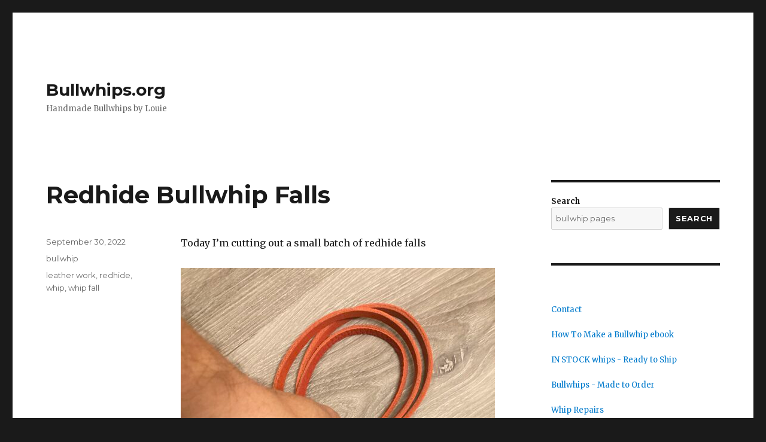

--- FILE ---
content_type: text/html; charset=UTF-8
request_url: http://bullwhips.org/
body_size: 14725
content:
<!DOCTYPE html>
<html lang="en" class="no-js">
<head>
	<meta charset="UTF-8">
	<meta name="viewport" content="width=device-width, initial-scale=1">
	<link rel="profile" href="https://gmpg.org/xfn/11">
		<script>(function(html){html.className = html.className.replace(/\bno-js\b/,'js')})(document.documentElement);</script>
<title>Bullwhips.org &#8211; Handmade Bullwhips by Louie</title>
<meta name='robots' content='max-image-preview:large' />
<link rel='dns-prefetch' href='//fonts.googleapis.com' />
<link href='https://fonts.gstatic.com' crossorigin rel='preconnect' />
<link rel="alternate" type="application/rss+xml" title="Bullwhips.org &raquo; Feed" href="https://bullwhips.org/feed/" />
<link rel="alternate" type="application/rss+xml" title="Bullwhips.org &raquo; Comments Feed" href="https://bullwhips.org/comments/feed/" />
<style id='wp-img-auto-sizes-contain-inline-css'>
img:is([sizes=auto i],[sizes^="auto," i]){contain-intrinsic-size:3000px 1500px}
/*# sourceURL=wp-img-auto-sizes-contain-inline-css */
</style>
<style id='wp-emoji-styles-inline-css'>

	img.wp-smiley, img.emoji {
		display: inline !important;
		border: none !important;
		box-shadow: none !important;
		height: 1em !important;
		width: 1em !important;
		margin: 0 0.07em !important;
		vertical-align: -0.1em !important;
		background: none !important;
		padding: 0 !important;
	}
/*# sourceURL=wp-emoji-styles-inline-css */
</style>
<style id='wp-block-library-inline-css'>
:root{--wp-block-synced-color:#7a00df;--wp-block-synced-color--rgb:122,0,223;--wp-bound-block-color:var(--wp-block-synced-color);--wp-editor-canvas-background:#ddd;--wp-admin-theme-color:#007cba;--wp-admin-theme-color--rgb:0,124,186;--wp-admin-theme-color-darker-10:#006ba1;--wp-admin-theme-color-darker-10--rgb:0,107,160.5;--wp-admin-theme-color-darker-20:#005a87;--wp-admin-theme-color-darker-20--rgb:0,90,135;--wp-admin-border-width-focus:2px}@media (min-resolution:192dpi){:root{--wp-admin-border-width-focus:1.5px}}.wp-element-button{cursor:pointer}:root .has-very-light-gray-background-color{background-color:#eee}:root .has-very-dark-gray-background-color{background-color:#313131}:root .has-very-light-gray-color{color:#eee}:root .has-very-dark-gray-color{color:#313131}:root .has-vivid-green-cyan-to-vivid-cyan-blue-gradient-background{background:linear-gradient(135deg,#00d084,#0693e3)}:root .has-purple-crush-gradient-background{background:linear-gradient(135deg,#34e2e4,#4721fb 50%,#ab1dfe)}:root .has-hazy-dawn-gradient-background{background:linear-gradient(135deg,#faaca8,#dad0ec)}:root .has-subdued-olive-gradient-background{background:linear-gradient(135deg,#fafae1,#67a671)}:root .has-atomic-cream-gradient-background{background:linear-gradient(135deg,#fdd79a,#004a59)}:root .has-nightshade-gradient-background{background:linear-gradient(135deg,#330968,#31cdcf)}:root .has-midnight-gradient-background{background:linear-gradient(135deg,#020381,#2874fc)}:root{--wp--preset--font-size--normal:16px;--wp--preset--font-size--huge:42px}.has-regular-font-size{font-size:1em}.has-larger-font-size{font-size:2.625em}.has-normal-font-size{font-size:var(--wp--preset--font-size--normal)}.has-huge-font-size{font-size:var(--wp--preset--font-size--huge)}.has-text-align-center{text-align:center}.has-text-align-left{text-align:left}.has-text-align-right{text-align:right}.has-fit-text{white-space:nowrap!important}#end-resizable-editor-section{display:none}.aligncenter{clear:both}.items-justified-left{justify-content:flex-start}.items-justified-center{justify-content:center}.items-justified-right{justify-content:flex-end}.items-justified-space-between{justify-content:space-between}.screen-reader-text{border:0;clip-path:inset(50%);height:1px;margin:-1px;overflow:hidden;padding:0;position:absolute;width:1px;word-wrap:normal!important}.screen-reader-text:focus{background-color:#ddd;clip-path:none;color:#444;display:block;font-size:1em;height:auto;left:5px;line-height:normal;padding:15px 23px 14px;text-decoration:none;top:5px;width:auto;z-index:100000}html :where(.has-border-color){border-style:solid}html :where([style*=border-top-color]){border-top-style:solid}html :where([style*=border-right-color]){border-right-style:solid}html :where([style*=border-bottom-color]){border-bottom-style:solid}html :where([style*=border-left-color]){border-left-style:solid}html :where([style*=border-width]){border-style:solid}html :where([style*=border-top-width]){border-top-style:solid}html :where([style*=border-right-width]){border-right-style:solid}html :where([style*=border-bottom-width]){border-bottom-style:solid}html :where([style*=border-left-width]){border-left-style:solid}html :where(img[class*=wp-image-]){height:auto;max-width:100%}:where(figure){margin:0 0 1em}html :where(.is-position-sticky){--wp-admin--admin-bar--position-offset:var(--wp-admin--admin-bar--height,0px)}@media screen and (max-width:600px){html :where(.is-position-sticky){--wp-admin--admin-bar--position-offset:0px}}

/*# sourceURL=wp-block-library-inline-css */
</style><style id='wp-block-image-inline-css'>
.wp-block-image>a,.wp-block-image>figure>a{display:inline-block}.wp-block-image img{box-sizing:border-box;height:auto;max-width:100%;vertical-align:bottom}@media not (prefers-reduced-motion){.wp-block-image img.hide{visibility:hidden}.wp-block-image img.show{animation:show-content-image .4s}}.wp-block-image[style*=border-radius] img,.wp-block-image[style*=border-radius]>a{border-radius:inherit}.wp-block-image.has-custom-border img{box-sizing:border-box}.wp-block-image.aligncenter{text-align:center}.wp-block-image.alignfull>a,.wp-block-image.alignwide>a{width:100%}.wp-block-image.alignfull img,.wp-block-image.alignwide img{height:auto;width:100%}.wp-block-image .aligncenter,.wp-block-image .alignleft,.wp-block-image .alignright,.wp-block-image.aligncenter,.wp-block-image.alignleft,.wp-block-image.alignright{display:table}.wp-block-image .aligncenter>figcaption,.wp-block-image .alignleft>figcaption,.wp-block-image .alignright>figcaption,.wp-block-image.aligncenter>figcaption,.wp-block-image.alignleft>figcaption,.wp-block-image.alignright>figcaption{caption-side:bottom;display:table-caption}.wp-block-image .alignleft{float:left;margin:.5em 1em .5em 0}.wp-block-image .alignright{float:right;margin:.5em 0 .5em 1em}.wp-block-image .aligncenter{margin-left:auto;margin-right:auto}.wp-block-image :where(figcaption){margin-bottom:1em;margin-top:.5em}.wp-block-image.is-style-circle-mask img{border-radius:9999px}@supports ((-webkit-mask-image:none) or (mask-image:none)) or (-webkit-mask-image:none){.wp-block-image.is-style-circle-mask img{border-radius:0;-webkit-mask-image:url('data:image/svg+xml;utf8,<svg viewBox="0 0 100 100" xmlns="http://www.w3.org/2000/svg"><circle cx="50" cy="50" r="50"/></svg>');mask-image:url('data:image/svg+xml;utf8,<svg viewBox="0 0 100 100" xmlns="http://www.w3.org/2000/svg"><circle cx="50" cy="50" r="50"/></svg>');mask-mode:alpha;-webkit-mask-position:center;mask-position:center;-webkit-mask-repeat:no-repeat;mask-repeat:no-repeat;-webkit-mask-size:contain;mask-size:contain}}:root :where(.wp-block-image.is-style-rounded img,.wp-block-image .is-style-rounded img){border-radius:9999px}.wp-block-image figure{margin:0}.wp-lightbox-container{display:flex;flex-direction:column;position:relative}.wp-lightbox-container img{cursor:zoom-in}.wp-lightbox-container img:hover+button{opacity:1}.wp-lightbox-container button{align-items:center;backdrop-filter:blur(16px) saturate(180%);background-color:#5a5a5a40;border:none;border-radius:4px;cursor:zoom-in;display:flex;height:20px;justify-content:center;opacity:0;padding:0;position:absolute;right:16px;text-align:center;top:16px;width:20px;z-index:100}@media not (prefers-reduced-motion){.wp-lightbox-container button{transition:opacity .2s ease}}.wp-lightbox-container button:focus-visible{outline:3px auto #5a5a5a40;outline:3px auto -webkit-focus-ring-color;outline-offset:3px}.wp-lightbox-container button:hover{cursor:pointer;opacity:1}.wp-lightbox-container button:focus{opacity:1}.wp-lightbox-container button:focus,.wp-lightbox-container button:hover,.wp-lightbox-container button:not(:hover):not(:active):not(.has-background){background-color:#5a5a5a40;border:none}.wp-lightbox-overlay{box-sizing:border-box;cursor:zoom-out;height:100vh;left:0;overflow:hidden;position:fixed;top:0;visibility:hidden;width:100%;z-index:100000}.wp-lightbox-overlay .close-button{align-items:center;cursor:pointer;display:flex;justify-content:center;min-height:40px;min-width:40px;padding:0;position:absolute;right:calc(env(safe-area-inset-right) + 16px);top:calc(env(safe-area-inset-top) + 16px);z-index:5000000}.wp-lightbox-overlay .close-button:focus,.wp-lightbox-overlay .close-button:hover,.wp-lightbox-overlay .close-button:not(:hover):not(:active):not(.has-background){background:none;border:none}.wp-lightbox-overlay .lightbox-image-container{height:var(--wp--lightbox-container-height);left:50%;overflow:hidden;position:absolute;top:50%;transform:translate(-50%,-50%);transform-origin:top left;width:var(--wp--lightbox-container-width);z-index:9999999999}.wp-lightbox-overlay .wp-block-image{align-items:center;box-sizing:border-box;display:flex;height:100%;justify-content:center;margin:0;position:relative;transform-origin:0 0;width:100%;z-index:3000000}.wp-lightbox-overlay .wp-block-image img{height:var(--wp--lightbox-image-height);min-height:var(--wp--lightbox-image-height);min-width:var(--wp--lightbox-image-width);width:var(--wp--lightbox-image-width)}.wp-lightbox-overlay .wp-block-image figcaption{display:none}.wp-lightbox-overlay button{background:none;border:none}.wp-lightbox-overlay .scrim{background-color:#fff;height:100%;opacity:.9;position:absolute;width:100%;z-index:2000000}.wp-lightbox-overlay.active{visibility:visible}@media not (prefers-reduced-motion){.wp-lightbox-overlay.active{animation:turn-on-visibility .25s both}.wp-lightbox-overlay.active img{animation:turn-on-visibility .35s both}.wp-lightbox-overlay.show-closing-animation:not(.active){animation:turn-off-visibility .35s both}.wp-lightbox-overlay.show-closing-animation:not(.active) img{animation:turn-off-visibility .25s both}.wp-lightbox-overlay.zoom.active{animation:none;opacity:1;visibility:visible}.wp-lightbox-overlay.zoom.active .lightbox-image-container{animation:lightbox-zoom-in .4s}.wp-lightbox-overlay.zoom.active .lightbox-image-container img{animation:none}.wp-lightbox-overlay.zoom.active .scrim{animation:turn-on-visibility .4s forwards}.wp-lightbox-overlay.zoom.show-closing-animation:not(.active){animation:none}.wp-lightbox-overlay.zoom.show-closing-animation:not(.active) .lightbox-image-container{animation:lightbox-zoom-out .4s}.wp-lightbox-overlay.zoom.show-closing-animation:not(.active) .lightbox-image-container img{animation:none}.wp-lightbox-overlay.zoom.show-closing-animation:not(.active) .scrim{animation:turn-off-visibility .4s forwards}}@keyframes show-content-image{0%{visibility:hidden}99%{visibility:hidden}to{visibility:visible}}@keyframes turn-on-visibility{0%{opacity:0}to{opacity:1}}@keyframes turn-off-visibility{0%{opacity:1;visibility:visible}99%{opacity:0;visibility:visible}to{opacity:0;visibility:hidden}}@keyframes lightbox-zoom-in{0%{transform:translate(calc((-100vw + var(--wp--lightbox-scrollbar-width))/2 + var(--wp--lightbox-initial-left-position)),calc(-50vh + var(--wp--lightbox-initial-top-position))) scale(var(--wp--lightbox-scale))}to{transform:translate(-50%,-50%) scale(1)}}@keyframes lightbox-zoom-out{0%{transform:translate(-50%,-50%) scale(1);visibility:visible}99%{visibility:visible}to{transform:translate(calc((-100vw + var(--wp--lightbox-scrollbar-width))/2 + var(--wp--lightbox-initial-left-position)),calc(-50vh + var(--wp--lightbox-initial-top-position))) scale(var(--wp--lightbox-scale));visibility:hidden}}
/*# sourceURL=http://bullwhips.org/wp-includes/blocks/image/style.min.css */
</style>
<style id='wp-block-image-theme-inline-css'>
:root :where(.wp-block-image figcaption){color:#555;font-size:13px;text-align:center}.is-dark-theme :root :where(.wp-block-image figcaption){color:#ffffffa6}.wp-block-image{margin:0 0 1em}
/*# sourceURL=http://bullwhips.org/wp-includes/blocks/image/theme.min.css */
</style>
<style id='wp-block-search-inline-css'>
.wp-block-search__button{margin-left:10px;word-break:normal}.wp-block-search__button.has-icon{line-height:0}.wp-block-search__button svg{height:1.25em;min-height:24px;min-width:24px;width:1.25em;fill:currentColor;vertical-align:text-bottom}:where(.wp-block-search__button){border:1px solid #ccc;padding:6px 10px}.wp-block-search__inside-wrapper{display:flex;flex:auto;flex-wrap:nowrap;max-width:100%}.wp-block-search__label{width:100%}.wp-block-search.wp-block-search__button-only .wp-block-search__button{box-sizing:border-box;display:flex;flex-shrink:0;justify-content:center;margin-left:0;max-width:100%}.wp-block-search.wp-block-search__button-only .wp-block-search__inside-wrapper{min-width:0!important;transition-property:width}.wp-block-search.wp-block-search__button-only .wp-block-search__input{flex-basis:100%;transition-duration:.3s}.wp-block-search.wp-block-search__button-only.wp-block-search__searchfield-hidden,.wp-block-search.wp-block-search__button-only.wp-block-search__searchfield-hidden .wp-block-search__inside-wrapper{overflow:hidden}.wp-block-search.wp-block-search__button-only.wp-block-search__searchfield-hidden .wp-block-search__input{border-left-width:0!important;border-right-width:0!important;flex-basis:0;flex-grow:0;margin:0;min-width:0!important;padding-left:0!important;padding-right:0!important;width:0!important}:where(.wp-block-search__input){appearance:none;border:1px solid #949494;flex-grow:1;font-family:inherit;font-size:inherit;font-style:inherit;font-weight:inherit;letter-spacing:inherit;line-height:inherit;margin-left:0;margin-right:0;min-width:3rem;padding:8px;text-decoration:unset!important;text-transform:inherit}:where(.wp-block-search__button-inside .wp-block-search__inside-wrapper){background-color:#fff;border:1px solid #949494;box-sizing:border-box;padding:4px}:where(.wp-block-search__button-inside .wp-block-search__inside-wrapper) .wp-block-search__input{border:none;border-radius:0;padding:0 4px}:where(.wp-block-search__button-inside .wp-block-search__inside-wrapper) .wp-block-search__input:focus{outline:none}:where(.wp-block-search__button-inside .wp-block-search__inside-wrapper) :where(.wp-block-search__button){padding:4px 8px}.wp-block-search.aligncenter .wp-block-search__inside-wrapper{margin:auto}.wp-block[data-align=right] .wp-block-search.wp-block-search__button-only .wp-block-search__inside-wrapper{float:right}
/*# sourceURL=http://bullwhips.org/wp-includes/blocks/search/style.min.css */
</style>
<style id='wp-block-search-theme-inline-css'>
.wp-block-search .wp-block-search__label{font-weight:700}.wp-block-search__button{border:1px solid #ccc;padding:.375em .625em}
/*# sourceURL=http://bullwhips.org/wp-includes/blocks/search/theme.min.css */
</style>
<style id='wp-block-group-inline-css'>
.wp-block-group{box-sizing:border-box}:where(.wp-block-group.wp-block-group-is-layout-constrained){position:relative}
/*# sourceURL=http://bullwhips.org/wp-includes/blocks/group/style.min.css */
</style>
<style id='wp-block-group-theme-inline-css'>
:where(.wp-block-group.has-background){padding:1.25em 2.375em}
/*# sourceURL=http://bullwhips.org/wp-includes/blocks/group/theme.min.css */
</style>
<style id='wp-block-paragraph-inline-css'>
.is-small-text{font-size:.875em}.is-regular-text{font-size:1em}.is-large-text{font-size:2.25em}.is-larger-text{font-size:3em}.has-drop-cap:not(:focus):first-letter{float:left;font-size:8.4em;font-style:normal;font-weight:100;line-height:.68;margin:.05em .1em 0 0;text-transform:uppercase}body.rtl .has-drop-cap:not(:focus):first-letter{float:none;margin-left:.1em}p.has-drop-cap.has-background{overflow:hidden}:root :where(p.has-background){padding:1.25em 2.375em}:where(p.has-text-color:not(.has-link-color)) a{color:inherit}p.has-text-align-left[style*="writing-mode:vertical-lr"],p.has-text-align-right[style*="writing-mode:vertical-rl"]{rotate:180deg}
/*# sourceURL=http://bullwhips.org/wp-includes/blocks/paragraph/style.min.css */
</style>
<style id='global-styles-inline-css'>
:root{--wp--preset--aspect-ratio--square: 1;--wp--preset--aspect-ratio--4-3: 4/3;--wp--preset--aspect-ratio--3-4: 3/4;--wp--preset--aspect-ratio--3-2: 3/2;--wp--preset--aspect-ratio--2-3: 2/3;--wp--preset--aspect-ratio--16-9: 16/9;--wp--preset--aspect-ratio--9-16: 9/16;--wp--preset--color--black: #000000;--wp--preset--color--cyan-bluish-gray: #abb8c3;--wp--preset--color--white: #fff;--wp--preset--color--pale-pink: #f78da7;--wp--preset--color--vivid-red: #cf2e2e;--wp--preset--color--luminous-vivid-orange: #ff6900;--wp--preset--color--luminous-vivid-amber: #fcb900;--wp--preset--color--light-green-cyan: #7bdcb5;--wp--preset--color--vivid-green-cyan: #00d084;--wp--preset--color--pale-cyan-blue: #8ed1fc;--wp--preset--color--vivid-cyan-blue: #0693e3;--wp--preset--color--vivid-purple: #9b51e0;--wp--preset--color--dark-gray: #1a1a1a;--wp--preset--color--medium-gray: #686868;--wp--preset--color--light-gray: #e5e5e5;--wp--preset--color--blue-gray: #4d545c;--wp--preset--color--bright-blue: #007acc;--wp--preset--color--light-blue: #9adffd;--wp--preset--color--dark-brown: #402b30;--wp--preset--color--medium-brown: #774e24;--wp--preset--color--dark-red: #640c1f;--wp--preset--color--bright-red: #ff675f;--wp--preset--color--yellow: #ffef8e;--wp--preset--gradient--vivid-cyan-blue-to-vivid-purple: linear-gradient(135deg,rgb(6,147,227) 0%,rgb(155,81,224) 100%);--wp--preset--gradient--light-green-cyan-to-vivid-green-cyan: linear-gradient(135deg,rgb(122,220,180) 0%,rgb(0,208,130) 100%);--wp--preset--gradient--luminous-vivid-amber-to-luminous-vivid-orange: linear-gradient(135deg,rgb(252,185,0) 0%,rgb(255,105,0) 100%);--wp--preset--gradient--luminous-vivid-orange-to-vivid-red: linear-gradient(135deg,rgb(255,105,0) 0%,rgb(207,46,46) 100%);--wp--preset--gradient--very-light-gray-to-cyan-bluish-gray: linear-gradient(135deg,rgb(238,238,238) 0%,rgb(169,184,195) 100%);--wp--preset--gradient--cool-to-warm-spectrum: linear-gradient(135deg,rgb(74,234,220) 0%,rgb(151,120,209) 20%,rgb(207,42,186) 40%,rgb(238,44,130) 60%,rgb(251,105,98) 80%,rgb(254,248,76) 100%);--wp--preset--gradient--blush-light-purple: linear-gradient(135deg,rgb(255,206,236) 0%,rgb(152,150,240) 100%);--wp--preset--gradient--blush-bordeaux: linear-gradient(135deg,rgb(254,205,165) 0%,rgb(254,45,45) 50%,rgb(107,0,62) 100%);--wp--preset--gradient--luminous-dusk: linear-gradient(135deg,rgb(255,203,112) 0%,rgb(199,81,192) 50%,rgb(65,88,208) 100%);--wp--preset--gradient--pale-ocean: linear-gradient(135deg,rgb(255,245,203) 0%,rgb(182,227,212) 50%,rgb(51,167,181) 100%);--wp--preset--gradient--electric-grass: linear-gradient(135deg,rgb(202,248,128) 0%,rgb(113,206,126) 100%);--wp--preset--gradient--midnight: linear-gradient(135deg,rgb(2,3,129) 0%,rgb(40,116,252) 100%);--wp--preset--font-size--small: 13px;--wp--preset--font-size--medium: 20px;--wp--preset--font-size--large: 36px;--wp--preset--font-size--x-large: 42px;--wp--preset--spacing--20: 0.44rem;--wp--preset--spacing--30: 0.67rem;--wp--preset--spacing--40: 1rem;--wp--preset--spacing--50: 1.5rem;--wp--preset--spacing--60: 2.25rem;--wp--preset--spacing--70: 3.38rem;--wp--preset--spacing--80: 5.06rem;--wp--preset--shadow--natural: 6px 6px 9px rgba(0, 0, 0, 0.2);--wp--preset--shadow--deep: 12px 12px 50px rgba(0, 0, 0, 0.4);--wp--preset--shadow--sharp: 6px 6px 0px rgba(0, 0, 0, 0.2);--wp--preset--shadow--outlined: 6px 6px 0px -3px rgb(255, 255, 255), 6px 6px rgb(0, 0, 0);--wp--preset--shadow--crisp: 6px 6px 0px rgb(0, 0, 0);}:where(.is-layout-flex){gap: 0.5em;}:where(.is-layout-grid){gap: 0.5em;}body .is-layout-flex{display: flex;}.is-layout-flex{flex-wrap: wrap;align-items: center;}.is-layout-flex > :is(*, div){margin: 0;}body .is-layout-grid{display: grid;}.is-layout-grid > :is(*, div){margin: 0;}:where(.wp-block-columns.is-layout-flex){gap: 2em;}:where(.wp-block-columns.is-layout-grid){gap: 2em;}:where(.wp-block-post-template.is-layout-flex){gap: 1.25em;}:where(.wp-block-post-template.is-layout-grid){gap: 1.25em;}.has-black-color{color: var(--wp--preset--color--black) !important;}.has-cyan-bluish-gray-color{color: var(--wp--preset--color--cyan-bluish-gray) !important;}.has-white-color{color: var(--wp--preset--color--white) !important;}.has-pale-pink-color{color: var(--wp--preset--color--pale-pink) !important;}.has-vivid-red-color{color: var(--wp--preset--color--vivid-red) !important;}.has-luminous-vivid-orange-color{color: var(--wp--preset--color--luminous-vivid-orange) !important;}.has-luminous-vivid-amber-color{color: var(--wp--preset--color--luminous-vivid-amber) !important;}.has-light-green-cyan-color{color: var(--wp--preset--color--light-green-cyan) !important;}.has-vivid-green-cyan-color{color: var(--wp--preset--color--vivid-green-cyan) !important;}.has-pale-cyan-blue-color{color: var(--wp--preset--color--pale-cyan-blue) !important;}.has-vivid-cyan-blue-color{color: var(--wp--preset--color--vivid-cyan-blue) !important;}.has-vivid-purple-color{color: var(--wp--preset--color--vivid-purple) !important;}.has-black-background-color{background-color: var(--wp--preset--color--black) !important;}.has-cyan-bluish-gray-background-color{background-color: var(--wp--preset--color--cyan-bluish-gray) !important;}.has-white-background-color{background-color: var(--wp--preset--color--white) !important;}.has-pale-pink-background-color{background-color: var(--wp--preset--color--pale-pink) !important;}.has-vivid-red-background-color{background-color: var(--wp--preset--color--vivid-red) !important;}.has-luminous-vivid-orange-background-color{background-color: var(--wp--preset--color--luminous-vivid-orange) !important;}.has-luminous-vivid-amber-background-color{background-color: var(--wp--preset--color--luminous-vivid-amber) !important;}.has-light-green-cyan-background-color{background-color: var(--wp--preset--color--light-green-cyan) !important;}.has-vivid-green-cyan-background-color{background-color: var(--wp--preset--color--vivid-green-cyan) !important;}.has-pale-cyan-blue-background-color{background-color: var(--wp--preset--color--pale-cyan-blue) !important;}.has-vivid-cyan-blue-background-color{background-color: var(--wp--preset--color--vivid-cyan-blue) !important;}.has-vivid-purple-background-color{background-color: var(--wp--preset--color--vivid-purple) !important;}.has-black-border-color{border-color: var(--wp--preset--color--black) !important;}.has-cyan-bluish-gray-border-color{border-color: var(--wp--preset--color--cyan-bluish-gray) !important;}.has-white-border-color{border-color: var(--wp--preset--color--white) !important;}.has-pale-pink-border-color{border-color: var(--wp--preset--color--pale-pink) !important;}.has-vivid-red-border-color{border-color: var(--wp--preset--color--vivid-red) !important;}.has-luminous-vivid-orange-border-color{border-color: var(--wp--preset--color--luminous-vivid-orange) !important;}.has-luminous-vivid-amber-border-color{border-color: var(--wp--preset--color--luminous-vivid-amber) !important;}.has-light-green-cyan-border-color{border-color: var(--wp--preset--color--light-green-cyan) !important;}.has-vivid-green-cyan-border-color{border-color: var(--wp--preset--color--vivid-green-cyan) !important;}.has-pale-cyan-blue-border-color{border-color: var(--wp--preset--color--pale-cyan-blue) !important;}.has-vivid-cyan-blue-border-color{border-color: var(--wp--preset--color--vivid-cyan-blue) !important;}.has-vivid-purple-border-color{border-color: var(--wp--preset--color--vivid-purple) !important;}.has-vivid-cyan-blue-to-vivid-purple-gradient-background{background: var(--wp--preset--gradient--vivid-cyan-blue-to-vivid-purple) !important;}.has-light-green-cyan-to-vivid-green-cyan-gradient-background{background: var(--wp--preset--gradient--light-green-cyan-to-vivid-green-cyan) !important;}.has-luminous-vivid-amber-to-luminous-vivid-orange-gradient-background{background: var(--wp--preset--gradient--luminous-vivid-amber-to-luminous-vivid-orange) !important;}.has-luminous-vivid-orange-to-vivid-red-gradient-background{background: var(--wp--preset--gradient--luminous-vivid-orange-to-vivid-red) !important;}.has-very-light-gray-to-cyan-bluish-gray-gradient-background{background: var(--wp--preset--gradient--very-light-gray-to-cyan-bluish-gray) !important;}.has-cool-to-warm-spectrum-gradient-background{background: var(--wp--preset--gradient--cool-to-warm-spectrum) !important;}.has-blush-light-purple-gradient-background{background: var(--wp--preset--gradient--blush-light-purple) !important;}.has-blush-bordeaux-gradient-background{background: var(--wp--preset--gradient--blush-bordeaux) !important;}.has-luminous-dusk-gradient-background{background: var(--wp--preset--gradient--luminous-dusk) !important;}.has-pale-ocean-gradient-background{background: var(--wp--preset--gradient--pale-ocean) !important;}.has-electric-grass-gradient-background{background: var(--wp--preset--gradient--electric-grass) !important;}.has-midnight-gradient-background{background: var(--wp--preset--gradient--midnight) !important;}.has-small-font-size{font-size: var(--wp--preset--font-size--small) !important;}.has-medium-font-size{font-size: var(--wp--preset--font-size--medium) !important;}.has-large-font-size{font-size: var(--wp--preset--font-size--large) !important;}.has-x-large-font-size{font-size: var(--wp--preset--font-size--x-large) !important;}
/*# sourceURL=global-styles-inline-css */
</style>

<style id='classic-theme-styles-inline-css'>
/*! This file is auto-generated */
.wp-block-button__link{color:#fff;background-color:#32373c;border-radius:9999px;box-shadow:none;text-decoration:none;padding:calc(.667em + 2px) calc(1.333em + 2px);font-size:1.125em}.wp-block-file__button{background:#32373c;color:#fff;text-decoration:none}
/*# sourceURL=/wp-includes/css/classic-themes.min.css */
</style>
<link rel='stylesheet' id='contact-form-7-css' href='http://bullwhips.org/wp-content/plugins/contact-form-7/includes/css/styles.css?ver=5.6.3' media='all' />
<link rel='stylesheet' id='wspsc-style-css' href='http://bullwhips.org/wp-content/plugins/wordpress-simple-paypal-shopping-cart/wp_shopping_cart_style.css?ver=4.5.9' media='all' />
<link rel='stylesheet' id='twentysixteen-fonts-css' href='https://fonts.googleapis.com/css?family=Merriweather%3A400%2C700%2C900%2C400italic%2C700italic%2C900italic%7CMontserrat%3A400%2C700%7CInconsolata%3A400&#038;subset=latin%2Clatin-ext&#038;display=fallback' media='all' />
<link rel='stylesheet' id='genericons-css' href='http://bullwhips.org/wp-content/themes/twentysixteen/genericons/genericons.css?ver=20201208' media='all' />
<link rel='stylesheet' id='twentysixteen-style-css' href='http://bullwhips.org/wp-content/themes/twentysixteen/style.css?ver=20201208' media='all' />
<link rel='stylesheet' id='twentysixteen-block-style-css' href='http://bullwhips.org/wp-content/themes/twentysixteen/css/blocks.css?ver=20220524' media='all' />
<script src="http://bullwhips.org/wp-includes/js/jquery/jquery.min.js?ver=3.7.1" id="jquery-core-js"></script>
<script src="http://bullwhips.org/wp-includes/js/jquery/jquery-migrate.min.js?ver=3.4.1" id="jquery-migrate-js"></script>
<link rel="https://api.w.org/" href="https://bullwhips.org/wp-json/" /><link rel="EditURI" type="application/rsd+xml" title="RSD" href="https://bullwhips.org/xmlrpc.php?rsd" />
<meta name="generator" content="WordPress 6.9" />

<!-- WP Simple Shopping Cart plugin v4.5.9 - https://www.tipsandtricks-hq.com/wordpress-simple-paypal-shopping-cart-plugin-768/ -->

	<script type="text/javascript">
	<!--
	//
	function ReadForm (obj1, tst)
	{
	    // Read the user form
	    var i,j,pos;
	    val_total="";val_combo="";

	    for (i=0; i<obj1.length; i++)
	    {
	        // run entire form
	        obj = obj1.elements[i];           // a form element

	        if (obj.type == "select-one")
	        {   // just selects
	            if (obj.name == "quantity" ||
	                obj.name == "amount") continue;
		        pos = obj.selectedIndex;        // which option selected
		        val = obj.options[pos].value;   // selected value
		        val_combo = val_combo + " (" + val + ")";
	        }
	    }
		// Now summarize everything we have processed above
		val_total = obj1.product_tmp.value + val_combo;
		obj1.wspsc_product.value = val_total;
	}
	//-->
	</script></head>

<body class="home blog wp-embed-responsive wp-theme-twentysixteen hfeed">
<div id="page" class="site">
	<div class="site-inner">
		<a class="skip-link screen-reader-text" href="#content">Skip to content</a>

		<header id="masthead" class="site-header">
			<div class="site-header-main">
				<div class="site-branding">
					
											<h1 class="site-title"><a href="https://bullwhips.org/" rel="home">Bullwhips.org</a></h1>
											<p class="site-description">Handmade Bullwhips by Louie</p>
									</div><!-- .site-branding -->

							</div><!-- .site-header-main -->

					</header><!-- .site-header -->

		<div id="content" class="site-content">

	<div id="primary" class="content-area">
		<main id="main" class="site-main">

		
			
			
<article id="post-331" class="post-331 post type-post status-publish format-standard hentry category-bullwhip tag-leather-work tag-redhide tag-whip tag-whip-fall">
	<header class="entry-header">
		
		<h2 class="entry-title"><a href="https://bullwhips.org/redhide-bullwhip-falls/" rel="bookmark">Redhide Bullwhip Falls</a></h2>	</header><!-- .entry-header -->

	
	
	<div class="entry-content">
		
<p>Today I&#8217;m cutting out a small batch of redhide falls</p>



<figure class="wp-block-image size-large"><img fetchpriority="high" decoding="async" width="525" height="700" src="https://bullwhips.org/wp-content/uploads/2022/09/2022-09-30-13.06.35-525x700.jpg" alt="redhide bullwhip fall" class="wp-image-332" srcset="https://bullwhips.org/wp-content/uploads/2022/09/2022-09-30-13.06.35-525x700.jpg 525w, https://bullwhips.org/wp-content/uploads/2022/09/2022-09-30-13.06.35-225x300.jpg 225w, https://bullwhips.org/wp-content/uploads/2022/09/2022-09-30-13.06.35-768x1024.jpg 768w, https://bullwhips.org/wp-content/uploads/2022/09/2022-09-30-13.06.35-1152x1536.jpg 1152w, https://bullwhips.org/wp-content/uploads/2022/09/2022-09-30-13.06.35-1536x2048.jpg 1536w, https://bullwhips.org/wp-content/uploads/2022/09/2022-09-30-13.06.35-1200x1600.jpg 1200w, https://bullwhips.org/wp-content/uploads/2022/09/2022-09-30-13.06.35-scaled.jpg 1920w" sizes="(max-width: 525px) 85vw, 525px" /><figcaption> work</figcaption></figure>



<p>Whenever I cut out falls, I do more than one as doing multiple isn&#8217;t much more work.  I cut them out, but leave them attached at the narrow end.  I first hang them by the narrow end and pare the top left and bottom right corners.  Then I cut the end off so they are all separate and hang them from the wide end. I then pare the top left and bottom right corners, to &#8220;knock off&#8221; all the corners.  <br><br>I came up with this technique for another whip maker whose paring abilities to do the top right and bottom left weren&#8217;t as good at their top left and bottom right skills.  While I can do it both ways, I still pare mine this way. </p>



<p>-Louie</p>
	</div><!-- .entry-content -->

	<footer class="entry-footer">
		<span class="byline"><span class="author vcard"><img alt='' src='https://secure.gravatar.com/avatar/f3440dbbdb5aba4b4273578e0b7a1c0e753abaac241a91c6e116bf9c7b882f64?s=49&#038;d=mm&#038;r=g' srcset='https://secure.gravatar.com/avatar/f3440dbbdb5aba4b4273578e0b7a1c0e753abaac241a91c6e116bf9c7b882f64?s=98&#038;d=mm&#038;r=g 2x' class='avatar avatar-49 photo' height='49' width='49' decoding='async'/><span class="screen-reader-text">Author </span> <a class="url fn n" href="https://bullwhips.org/author/louie/">Louie</a></span></span><span class="posted-on"><span class="screen-reader-text">Posted on </span><a href="https://bullwhips.org/redhide-bullwhip-falls/" rel="bookmark"><time class="entry-date published updated" datetime="2022-09-30T13:42:42-07:00">September 30, 2022</time></a></span><span class="cat-links"><span class="screen-reader-text">Categories </span><a href="https://bullwhips.org/category/bullwhip/" rel="category tag">bullwhip</a></span><span class="tags-links"><span class="screen-reader-text">Tags </span><a href="https://bullwhips.org/tag/leather-work/" rel="tag">leather work</a>, <a href="https://bullwhips.org/tag/redhide/" rel="tag">redhide</a>, <a href="https://bullwhips.org/tag/whip/" rel="tag">whip</a>, <a href="https://bullwhips.org/tag/whip-fall/" rel="tag">whip fall</a></span>			</footer><!-- .entry-footer -->
</article><!-- #post-331 -->

<article id="post-313" class="post-313 post type-post status-publish format-standard hentry category-whip-making tag-bullwhip tag-david-morgan tag-drum-stuffed tag-kangaroo tag-leather-work tag-veg-tanned">
	<header class="entry-header">
		
		<h2 class="entry-title"><a href="https://bullwhips.org/82-dm-kangaroo-skin/" rel="bookmark">82 dm Kangaroo Skin!</a></h2>	</header><!-- .entry-header -->

	
	
	<div class="entry-content">
		
<p>I&#8217;m trying to use up some natural tan and whiskey colored kangaroo centers that I have.   I&#8217;m going to make some two tone whips using the centers as the second color.  I drove up to <a href="http://www.davidmorgan.com">David Morgan</a> and picked up a black kangaroo skin for the base color for these whips.  </p>



<figure class="wp-block-image size-large"><img decoding="async" width="700" height="525" src="https://bullwhips.org/wp-content/uploads/2022/09/2022-09-14-15.18.34-700x525.jpg" alt="veg tanned, drum stuffed kangaroo" class="wp-image-314" srcset="https://bullwhips.org/wp-content/uploads/2022/09/2022-09-14-15.18.34-700x525.jpg 700w, https://bullwhips.org/wp-content/uploads/2022/09/2022-09-14-15.18.34-300x225.jpg 300w, https://bullwhips.org/wp-content/uploads/2022/09/2022-09-14-15.18.34-768x576.jpg 768w, https://bullwhips.org/wp-content/uploads/2022/09/2022-09-14-15.18.34-1536x1152.jpg 1536w, https://bullwhips.org/wp-content/uploads/2022/09/2022-09-14-15.18.34-2048x1536.jpg 2048w, https://bullwhips.org/wp-content/uploads/2022/09/2022-09-14-15.18.34-1200x900.jpg 1200w" sizes="(max-width: 709px) 85vw, (max-width: 909px) 67vw, (max-width: 984px) 61vw, (max-width: 1362px) 45vw, 600px" /></figure>



<p>I&#8217;m not sure what kinds of whips I&#8217;ll make, but with this veg tanned, drum stuffed skin at 82 decimeters, I have options as to what I can make!<br>-Louie</p>
	</div><!-- .entry-content -->

	<footer class="entry-footer">
		<span class="byline"><span class="author vcard"><img alt='' src='https://secure.gravatar.com/avatar/f3440dbbdb5aba4b4273578e0b7a1c0e753abaac241a91c6e116bf9c7b882f64?s=49&#038;d=mm&#038;r=g' srcset='https://secure.gravatar.com/avatar/f3440dbbdb5aba4b4273578e0b7a1c0e753abaac241a91c6e116bf9c7b882f64?s=98&#038;d=mm&#038;r=g 2x' class='avatar avatar-49 photo' height='49' width='49' loading='lazy' decoding='async'/><span class="screen-reader-text">Author </span> <a class="url fn n" href="https://bullwhips.org/author/louie/">Louie</a></span></span><span class="posted-on"><span class="screen-reader-text">Posted on </span><a href="https://bullwhips.org/82-dm-kangaroo-skin/" rel="bookmark"><time class="entry-date published updated" datetime="2022-09-20T08:52:14-07:00">September 20, 2022</time></a></span><span class="cat-links"><span class="screen-reader-text">Categories </span><a href="https://bullwhips.org/category/whip-making/" rel="category tag">whip making</a></span><span class="tags-links"><span class="screen-reader-text">Tags </span><a href="https://bullwhips.org/tag/bullwhip/" rel="tag">bullwhip</a>, <a href="https://bullwhips.org/tag/david-morgan/" rel="tag">david morgan</a>, <a href="https://bullwhips.org/tag/drum-stuffed/" rel="tag">drum stuffed</a>, <a href="https://bullwhips.org/tag/kangaroo/" rel="tag">kangaroo</a>, <a href="https://bullwhips.org/tag/leather-work/" rel="tag">leather work</a>, <a href="https://bullwhips.org/tag/veg-tanned/" rel="tag">veg tanned</a></span>			</footer><!-- .entry-footer -->
</article><!-- #post-313 -->

<article id="post-305" class="post-305 post type-post status-publish format-standard hentry category-bullwhip category-single-tail-whip category-whip-making tag-kangaroo tag-leather-work tag-plaiting tag-signal-whip tag-single-tail-whip tag-whip">
	<header class="entry-header">
		
		<h2 class="entry-title"><a href="https://bullwhips.org/signal-whip/" rel="bookmark">Signal Whip</a></h2>	</header><!-- .entry-header -->

	
	
	<div class="entry-content">
		
<p>I&#8217;m working on a 12 plait three tone signal whip!</p>



<figure class="wp-block-image size-large"><img loading="lazy" decoding="async" width="700" height="525" src="https://bullwhips.org/wp-content/uploads/2022/09/2022-09-11-10.20.28-700x525.jpg" alt="single tail signal whip" class="wp-image-306" srcset="https://bullwhips.org/wp-content/uploads/2022/09/2022-09-11-10.20.28-700x525.jpg 700w, https://bullwhips.org/wp-content/uploads/2022/09/2022-09-11-10.20.28-300x225.jpg 300w, https://bullwhips.org/wp-content/uploads/2022/09/2022-09-11-10.20.28-768x576.jpg 768w, https://bullwhips.org/wp-content/uploads/2022/09/2022-09-11-10.20.28-1536x1152.jpg 1536w, https://bullwhips.org/wp-content/uploads/2022/09/2022-09-11-10.20.28-2048x1536.jpg 2048w, https://bullwhips.org/wp-content/uploads/2022/09/2022-09-11-10.20.28-1200x900.jpg 1200w" sizes="auto, (max-width: 709px) 85vw, (max-width: 909px) 67vw, (max-width: 984px) 61vw, (max-width: 1362px) 45vw, 600px" /></figure>



<p>This single tail whip has a removable/replaceable cracker</p>



<figure class="wp-block-image size-large"><img loading="lazy" decoding="async" width="700" height="525" src="https://bullwhips.org/wp-content/uploads/2022/09/2022-09-11-10.20.37-700x525.jpg" alt="single tail signal whip" class="wp-image-307" srcset="https://bullwhips.org/wp-content/uploads/2022/09/2022-09-11-10.20.37-700x525.jpg 700w, https://bullwhips.org/wp-content/uploads/2022/09/2022-09-11-10.20.37-300x225.jpg 300w, https://bullwhips.org/wp-content/uploads/2022/09/2022-09-11-10.20.37-768x576.jpg 768w, https://bullwhips.org/wp-content/uploads/2022/09/2022-09-11-10.20.37-1536x1152.jpg 1536w, https://bullwhips.org/wp-content/uploads/2022/09/2022-09-11-10.20.37-2048x1536.jpg 2048w, https://bullwhips.org/wp-content/uploads/2022/09/2022-09-11-10.20.37-1200x900.jpg 1200w" sizes="auto, (max-width: 709px) 85vw, (max-width: 909px) 67vw, (max-width: 984px) 61vw, (max-width: 1362px) 45vw, 600px" /></figure>



<p>The end of the whip h as a 4 plait point that&#8217;s back braided on itself to form a loop for the cracker.  You could also put in a slapper to make it like a quirt. </p>



<p>All that&#8217;s left is to put the knot on the handle. </p>



<p>-Louie</p>
	</div><!-- .entry-content -->

	<footer class="entry-footer">
		<span class="byline"><span class="author vcard"><img alt='' src='https://secure.gravatar.com/avatar/f3440dbbdb5aba4b4273578e0b7a1c0e753abaac241a91c6e116bf9c7b882f64?s=49&#038;d=mm&#038;r=g' srcset='https://secure.gravatar.com/avatar/f3440dbbdb5aba4b4273578e0b7a1c0e753abaac241a91c6e116bf9c7b882f64?s=98&#038;d=mm&#038;r=g 2x' class='avatar avatar-49 photo' height='49' width='49' loading='lazy' decoding='async'/><span class="screen-reader-text">Author </span> <a class="url fn n" href="https://bullwhips.org/author/louie/">Louie</a></span></span><span class="posted-on"><span class="screen-reader-text">Posted on </span><a href="https://bullwhips.org/signal-whip/" rel="bookmark"><time class="entry-date published updated" datetime="2022-09-14T16:12:34-07:00">September 14, 2022</time></a></span><span class="cat-links"><span class="screen-reader-text">Categories </span><a href="https://bullwhips.org/category/bullwhip/" rel="category tag">bullwhip</a>, <a href="https://bullwhips.org/category/single-tail-whip/" rel="category tag">single tail whip</a>, <a href="https://bullwhips.org/category/whip-making/" rel="category tag">whip making</a></span><span class="tags-links"><span class="screen-reader-text">Tags </span><a href="https://bullwhips.org/tag/kangaroo/" rel="tag">kangaroo</a>, <a href="https://bullwhips.org/tag/leather-work/" rel="tag">leather work</a>, <a href="https://bullwhips.org/tag/plaiting/" rel="tag">plaiting</a>, <a href="https://bullwhips.org/tag/signal-whip/" rel="tag">signal whip</a>, <a href="https://bullwhips.org/tag/single-tail-whip/" rel="tag">single tail whip</a>, <a href="https://bullwhips.org/tag/whip/" rel="tag">whip</a></span>			</footer><!-- .entry-footer -->
</article><!-- #post-305 -->

<article id="post-292" class="post-292 post type-post status-publish format-standard hentry category-bullwhip category-whip-making tag-8-foot-whip tag-8-plait-whip tag-bullwhip tag-kangaroo tag-plaiting tag-redhide-fall tag-whip">
	<header class="entry-header">
		
		<h2 class="entry-title"><a href="https://bullwhips.org/8-foot-8-plait-bullwhip-finished/" rel="bookmark">8 Foot 8 Plait Bullwhip &#8211; Finished</a></h2>	</header><!-- .entry-header -->

	
	
	<div class="entry-content">
		
<p>Here&#8217;s the completed 8 foot, 8 plait bullwhip!</p>



<figure class="wp-block-image size-large"><img loading="lazy" decoding="async" width="525" height="700" src="https://bullwhips.org/wp-content/uploads/2022/09/2022-09-09-14.40.09-525x700.jpg" alt="8 foot bullwhip" class="wp-image-293" srcset="https://bullwhips.org/wp-content/uploads/2022/09/2022-09-09-14.40.09-525x700.jpg 525w, https://bullwhips.org/wp-content/uploads/2022/09/2022-09-09-14.40.09-225x300.jpg 225w, https://bullwhips.org/wp-content/uploads/2022/09/2022-09-09-14.40.09-768x1024.jpg 768w, https://bullwhips.org/wp-content/uploads/2022/09/2022-09-09-14.40.09-1152x1536.jpg 1152w, https://bullwhips.org/wp-content/uploads/2022/09/2022-09-09-14.40.09-1536x2048.jpg 1536w, https://bullwhips.org/wp-content/uploads/2022/09/2022-09-09-14.40.09-1200x1600.jpg 1200w, https://bullwhips.org/wp-content/uploads/2022/09/2022-09-09-14.40.09-scaled.jpg 1920w" sizes="auto, (max-width: 525px) 85vw, 525px" /></figure>



<p>This bullwhip&#8217;s 8 plait overlay is veg tanned, drum stuffed kangaroo.  It&#8217;s got a great crack to it!</p>



<p>It&#8217;s off in the mail to it&#8217;s new owner!<br>-Louie</p>
	</div><!-- .entry-content -->

	<footer class="entry-footer">
		<span class="byline"><span class="author vcard"><img alt='' src='https://secure.gravatar.com/avatar/f3440dbbdb5aba4b4273578e0b7a1c0e753abaac241a91c6e116bf9c7b882f64?s=49&#038;d=mm&#038;r=g' srcset='https://secure.gravatar.com/avatar/f3440dbbdb5aba4b4273578e0b7a1c0e753abaac241a91c6e116bf9c7b882f64?s=98&#038;d=mm&#038;r=g 2x' class='avatar avatar-49 photo' height='49' width='49' loading='lazy' decoding='async'/><span class="screen-reader-text">Author </span> <a class="url fn n" href="https://bullwhips.org/author/louie/">Louie</a></span></span><span class="posted-on"><span class="screen-reader-text">Posted on </span><a href="https://bullwhips.org/8-foot-8-plait-bullwhip-finished/" rel="bookmark"><time class="entry-date published" datetime="2022-09-11T18:03:00-07:00">September 11, 2022</time><time class="updated" datetime="2022-09-10T10:26:26-07:00">September 10, 2022</time></a></span><span class="cat-links"><span class="screen-reader-text">Categories </span><a href="https://bullwhips.org/category/bullwhip/" rel="category tag">bullwhip</a>, <a href="https://bullwhips.org/category/whip-making/" rel="category tag">whip making</a></span><span class="tags-links"><span class="screen-reader-text">Tags </span><a href="https://bullwhips.org/tag/8-foot-whip/" rel="tag">8 foot whip</a>, <a href="https://bullwhips.org/tag/8-plait-whip/" rel="tag">8 plait whip</a>, <a href="https://bullwhips.org/tag/bullwhip/" rel="tag">bullwhip</a>, <a href="https://bullwhips.org/tag/kangaroo/" rel="tag">kangaroo</a>, <a href="https://bullwhips.org/tag/plaiting/" rel="tag">plaiting</a>, <a href="https://bullwhips.org/tag/redhide-fall/" rel="tag">redhide fall</a>, <a href="https://bullwhips.org/tag/whip/" rel="tag">whip</a></span>			</footer><!-- .entry-footer -->
</article><!-- #post-292 -->

<article id="post-288" class="post-288 post type-post status-publish format-standard hentry category-bullwhip category-whip-making tag-8-plait tag-bolster tag-bullwhip tag-plaited-belly tag-whip">
	<header class="entry-header">
		
		<h2 class="entry-title"><a href="https://bullwhips.org/8-foot-bullwhip-bellies-and-bolsters/" rel="bookmark">8 Foot Bullwhip Bellies and Bolsters</a></h2>	</header><!-- .entry-header -->

	
	
	<div class="entry-content">
		
<p>My current project is an 8 foot bullwhip.  Here&#8217;s the inner belly and bolster:</p>



<figure class="wp-block-image size-large"><img loading="lazy" decoding="async" width="525" height="700" src="https://bullwhips.org/wp-content/uploads/2022/09/2022-09-06-09.54.35-525x700.jpg" alt="bullwhip" class="wp-image-289" srcset="https://bullwhips.org/wp-content/uploads/2022/09/2022-09-06-09.54.35-525x700.jpg 525w, https://bullwhips.org/wp-content/uploads/2022/09/2022-09-06-09.54.35-225x300.jpg 225w, https://bullwhips.org/wp-content/uploads/2022/09/2022-09-06-09.54.35-768x1024.jpg 768w, https://bullwhips.org/wp-content/uploads/2022/09/2022-09-06-09.54.35-1152x1536.jpg 1152w, https://bullwhips.org/wp-content/uploads/2022/09/2022-09-06-09.54.35-1536x2048.jpg 1536w, https://bullwhips.org/wp-content/uploads/2022/09/2022-09-06-09.54.35-1200x1600.jpg 1200w, https://bullwhips.org/wp-content/uploads/2022/09/2022-09-06-09.54.35-scaled.jpg 1920w" sizes="auto, (max-width: 525px) 85vw, 525px" /></figure>



<p>And with the outer belly attached, but not plaited:</p>



<figure class="wp-block-image size-large"><img loading="lazy" decoding="async" width="525" height="700" src="https://bullwhips.org/wp-content/uploads/2022/09/2022-09-06-09.57.54-525x700.jpg" alt="bullwhip with plaited leather belly" class="wp-image-290" srcset="https://bullwhips.org/wp-content/uploads/2022/09/2022-09-06-09.57.54-525x700.jpg 525w, https://bullwhips.org/wp-content/uploads/2022/09/2022-09-06-09.57.54-225x300.jpg 225w, https://bullwhips.org/wp-content/uploads/2022/09/2022-09-06-09.57.54-768x1024.jpg 768w, https://bullwhips.org/wp-content/uploads/2022/09/2022-09-06-09.57.54-1152x1536.jpg 1152w, https://bullwhips.org/wp-content/uploads/2022/09/2022-09-06-09.57.54-1536x2048.jpg 1536w, https://bullwhips.org/wp-content/uploads/2022/09/2022-09-06-09.57.54-1200x1600.jpg 1200w, https://bullwhips.org/wp-content/uploads/2022/09/2022-09-06-09.57.54-scaled.jpg 1920w" sizes="auto, (max-width: 525px) 85vw, 525px" /></figure>



<p>This bullwhip will be finished today or tomorrow and then it&#8217;ll be off to it&#8217;s new owner!<br>-Louie</p>
	</div><!-- .entry-content -->

	<footer class="entry-footer">
		<span class="byline"><span class="author vcard"><img alt='' src='https://secure.gravatar.com/avatar/f3440dbbdb5aba4b4273578e0b7a1c0e753abaac241a91c6e116bf9c7b882f64?s=49&#038;d=mm&#038;r=g' srcset='https://secure.gravatar.com/avatar/f3440dbbdb5aba4b4273578e0b7a1c0e753abaac241a91c6e116bf9c7b882f64?s=98&#038;d=mm&#038;r=g 2x' class='avatar avatar-49 photo' height='49' width='49' loading='lazy' decoding='async'/><span class="screen-reader-text">Author </span> <a class="url fn n" href="https://bullwhips.org/author/louie/">Louie</a></span></span><span class="posted-on"><span class="screen-reader-text">Posted on </span><a href="https://bullwhips.org/8-foot-bullwhip-bellies-and-bolsters/" rel="bookmark"><time class="entry-date published updated" datetime="2022-09-10T10:02:33-07:00">September 10, 2022</time></a></span><span class="cat-links"><span class="screen-reader-text">Categories </span><a href="https://bullwhips.org/category/bullwhip/" rel="category tag">bullwhip</a>, <a href="https://bullwhips.org/category/whip-making/" rel="category tag">whip making</a></span><span class="tags-links"><span class="screen-reader-text">Tags </span><a href="https://bullwhips.org/tag/8-plait/" rel="tag">8 plait</a>, <a href="https://bullwhips.org/tag/bolster/" rel="tag">bolster</a>, <a href="https://bullwhips.org/tag/bullwhip/" rel="tag">bullwhip</a>, <a href="https://bullwhips.org/tag/plaited-belly/" rel="tag">plaited belly</a>, <a href="https://bullwhips.org/tag/whip/" rel="tag">whip</a></span>			</footer><!-- .entry-footer -->
</article><!-- #post-288 -->

<article id="post-266" class="post-266 post type-post status-publish format-standard hentry category-bullwhip category-whip-making tag-8-plait tag-bullwhip tag-how-to-make-a-bullwhip tag-leather-work tag-plaited-belly tag-plaiting tag-whip tag-whip-core">
	<header class="entry-header">
		
		<h2 class="entry-title"><a href="https://bullwhips.org/bullwhip-internal-parts/" rel="bookmark">Bullwhip internal parts</a></h2>	</header><!-- .entry-header -->

	
	
	<div class="entry-content">
		
<p>Today I&#8217;m starting work on an 8 foot bullwhip.  This will have an eight plait overlay.  I cut out the core:</p>



<figure class="wp-block-image size-large"><img loading="lazy" decoding="async" width="525" height="700" src="https://bullwhips.org/wp-content/uploads/2022/09/2022-09-03-10.17.15-525x700.jpg" alt="bullwhip leather core" class="wp-image-267" srcset="https://bullwhips.org/wp-content/uploads/2022/09/2022-09-03-10.17.15-525x700.jpg 525w, https://bullwhips.org/wp-content/uploads/2022/09/2022-09-03-10.17.15-225x300.jpg 225w, https://bullwhips.org/wp-content/uploads/2022/09/2022-09-03-10.17.15-768x1024.jpg 768w, https://bullwhips.org/wp-content/uploads/2022/09/2022-09-03-10.17.15-1152x1536.jpg 1152w, https://bullwhips.org/wp-content/uploads/2022/09/2022-09-03-10.17.15-1536x2048.jpg 1536w, https://bullwhips.org/wp-content/uploads/2022/09/2022-09-03-10.17.15-1200x1600.jpg 1200w, https://bullwhips.org/wp-content/uploads/2022/09/2022-09-03-10.17.15-scaled.jpg 1920w" sizes="auto, (max-width: 525px) 85vw, 525px" /></figure>



<p>And cut out the two bellies:</p>



<figure class="wp-block-image size-large"><img loading="lazy" decoding="async" width="525" height="700" src="https://bullwhips.org/wp-content/uploads/2022/09/2022-09-04-19.14.53-525x700.jpg" alt="bull whip plaited belly" class="wp-image-268" srcset="https://bullwhips.org/wp-content/uploads/2022/09/2022-09-04-19.14.53-525x700.jpg 525w, https://bullwhips.org/wp-content/uploads/2022/09/2022-09-04-19.14.53-225x300.jpg 225w, https://bullwhips.org/wp-content/uploads/2022/09/2022-09-04-19.14.53-768x1024.jpg 768w, https://bullwhips.org/wp-content/uploads/2022/09/2022-09-04-19.14.53-1152x1536.jpg 1152w, https://bullwhips.org/wp-content/uploads/2022/09/2022-09-04-19.14.53-1536x2048.jpg 1536w, https://bullwhips.org/wp-content/uploads/2022/09/2022-09-04-19.14.53-1200x1600.jpg 1200w, https://bullwhips.org/wp-content/uploads/2022/09/2022-09-04-19.14.53-scaled.jpg 1920w" sizes="auto, (max-width: 525px) 85vw, 525px" /></figure>



<p>The next step will be attaching the core and getting started working on the plaited bellies and bolsters. <br>-Louie</p>
	</div><!-- .entry-content -->

	<footer class="entry-footer">
		<span class="byline"><span class="author vcard"><img alt='' src='https://secure.gravatar.com/avatar/f3440dbbdb5aba4b4273578e0b7a1c0e753abaac241a91c6e116bf9c7b882f64?s=49&#038;d=mm&#038;r=g' srcset='https://secure.gravatar.com/avatar/f3440dbbdb5aba4b4273578e0b7a1c0e753abaac241a91c6e116bf9c7b882f64?s=98&#038;d=mm&#038;r=g 2x' class='avatar avatar-49 photo' height='49' width='49' loading='lazy' decoding='async'/><span class="screen-reader-text">Author </span> <a class="url fn n" href="https://bullwhips.org/author/louie/">Louie</a></span></span><span class="posted-on"><span class="screen-reader-text">Posted on </span><a href="https://bullwhips.org/bullwhip-internal-parts/" rel="bookmark"><time class="entry-date published updated" datetime="2022-09-05T07:10:17-07:00">September 5, 2022</time></a></span><span class="cat-links"><span class="screen-reader-text">Categories </span><a href="https://bullwhips.org/category/bullwhip/" rel="category tag">bullwhip</a>, <a href="https://bullwhips.org/category/whip-making/" rel="category tag">whip making</a></span><span class="tags-links"><span class="screen-reader-text">Tags </span><a href="https://bullwhips.org/tag/8-plait/" rel="tag">8 plait</a>, <a href="https://bullwhips.org/tag/bullwhip/" rel="tag">bullwhip</a>, <a href="https://bullwhips.org/tag/how-to-make-a-bullwhip/" rel="tag">how to make a bullwhip</a>, <a href="https://bullwhips.org/tag/leather-work/" rel="tag">leather work</a>, <a href="https://bullwhips.org/tag/plaited-belly/" rel="tag">plaited belly</a>, <a href="https://bullwhips.org/tag/plaiting/" rel="tag">plaiting</a>, <a href="https://bullwhips.org/tag/whip/" rel="tag">whip</a>, <a href="https://bullwhips.org/tag/whip-core/" rel="tag">whip core</a></span>			</footer><!-- .entry-footer -->
</article><!-- #post-266 -->

<article id="post-255" class="post-255 post type-post status-publish format-standard hentry category-bullwhip category-whip-repair tag-aussie-fall tag-bullwhip tag-bullwhip-fall tag-swivel-handle-whip tag-texas-fall">
	<header class="entry-header">
		
		<h2 class="entry-title"><a href="https://bullwhips.org/swivel-handle-bullwhip-repair-2/" rel="bookmark">Swivel Handle Bullwhip Repair</a></h2>	</header><!-- .entry-header -->

	
	
	<div class="entry-content">
		
<p>I had a swivel handle bullwhip come in for a repair.  It needed a new fall and the fall hitch to be retied:</p>



<figure class="wp-block-image size-full"><img loading="lazy" decoding="async" width="639" height="360" src="https://bullwhips.org/wp-content/uploads/2022/09/bullwhip-fallhitch-edited.jpg" alt="bullwhip fall hitch" class="wp-image-257" srcset="https://bullwhips.org/wp-content/uploads/2022/09/bullwhip-fallhitch-edited.jpg 639w, https://bullwhips.org/wp-content/uploads/2022/09/bullwhip-fallhitch-edited-300x169.jpg 300w" sizes="auto, (max-width: 709px) 85vw, (max-width: 909px) 67vw, (max-width: 984px) 61vw, (max-width: 1362px) 45vw, 600px" /></figure>



<p>I also converted it from the older <em>Texas Style Fall</em> to a more modern <em>Aussie Style Fall</em>:</p>



<figure class="wp-block-image size-large"><img loading="lazy" decoding="async" width="525" height="700" src="https://bullwhips.org/wp-content/uploads/2022/09/2022-08-29-11.04.09-525x700.jpg" alt="swivel handle bullwhip" class="wp-image-258" srcset="https://bullwhips.org/wp-content/uploads/2022/09/2022-08-29-11.04.09-525x700.jpg 525w, https://bullwhips.org/wp-content/uploads/2022/09/2022-08-29-11.04.09-225x300.jpg 225w, https://bullwhips.org/wp-content/uploads/2022/09/2022-08-29-11.04.09-768x1024.jpg 768w, https://bullwhips.org/wp-content/uploads/2022/09/2022-08-29-11.04.09-1152x1536.jpg 1152w, https://bullwhips.org/wp-content/uploads/2022/09/2022-08-29-11.04.09-1536x2048.jpg 1536w, https://bullwhips.org/wp-content/uploads/2022/09/2022-08-29-11.04.09-1200x1600.jpg 1200w, https://bullwhips.org/wp-content/uploads/2022/09/2022-08-29-11.04.09-scaled.jpg 1920w" sizes="auto, (max-width: 525px) 85vw, 525px" /></figure>



<p>I took it out and gave it a few crack, and it cracks great!  This bullwhip has a lot of life left in it!<br></p>
	</div><!-- .entry-content -->

	<footer class="entry-footer">
		<span class="byline"><span class="author vcard"><img alt='' src='https://secure.gravatar.com/avatar/f3440dbbdb5aba4b4273578e0b7a1c0e753abaac241a91c6e116bf9c7b882f64?s=49&#038;d=mm&#038;r=g' srcset='https://secure.gravatar.com/avatar/f3440dbbdb5aba4b4273578e0b7a1c0e753abaac241a91c6e116bf9c7b882f64?s=98&#038;d=mm&#038;r=g 2x' class='avatar avatar-49 photo' height='49' width='49' loading='lazy' decoding='async'/><span class="screen-reader-text">Author </span> <a class="url fn n" href="https://bullwhips.org/author/louie/">Louie</a></span></span><span class="posted-on"><span class="screen-reader-text">Posted on </span><a href="https://bullwhips.org/swivel-handle-bullwhip-repair-2/" rel="bookmark"><time class="entry-date published" datetime="2022-09-02T07:41:55-07:00">September 2, 2022</time><time class="updated" datetime="2022-09-02T07:41:56-07:00">September 2, 2022</time></a></span><span class="cat-links"><span class="screen-reader-text">Categories </span><a href="https://bullwhips.org/category/bullwhip/" rel="category tag">bullwhip</a>, <a href="https://bullwhips.org/category/whip-repair/" rel="category tag">whip repair</a></span><span class="tags-links"><span class="screen-reader-text">Tags </span><a href="https://bullwhips.org/tag/aussie-fall/" rel="tag">aussie fall</a>, <a href="https://bullwhips.org/tag/bullwhip/" rel="tag">bullwhip</a>, <a href="https://bullwhips.org/tag/bullwhip-fall/" rel="tag">bullwhip fall</a>, <a href="https://bullwhips.org/tag/swivel-handle-whip/" rel="tag">swivel handle whip</a>, <a href="https://bullwhips.org/tag/texas-fall/" rel="tag">texas fall</a></span>			</footer><!-- .entry-footer -->
</article><!-- #post-255 -->

<article id="post-244" class="post-244 post type-post status-publish format-standard hentry category-uncategorized">
	<header class="entry-header">
		
		<h2 class="entry-title"><a href="https://bullwhips.org/8-plait-bullwhip/" rel="bookmark">8 Plait Bullwhip</a></h2>	</header><!-- .entry-header -->

	
	
	<div class="entry-content">
		
<p>Here&#8217;s the finished 6 foot bullwhip:</p>



<figure class="wp-block-image size-large"><img loading="lazy" decoding="async" width="525" height="700" src="https://bullwhips.org/wp-content/uploads/2022/07/2022-07-02-21.31.38-525x700.jpg" alt="8 plait bullwhip" class="wp-image-245" srcset="https://bullwhips.org/wp-content/uploads/2022/07/2022-07-02-21.31.38-525x700.jpg 525w, https://bullwhips.org/wp-content/uploads/2022/07/2022-07-02-21.31.38-225x300.jpg 225w, https://bullwhips.org/wp-content/uploads/2022/07/2022-07-02-21.31.38-768x1024.jpg 768w, https://bullwhips.org/wp-content/uploads/2022/07/2022-07-02-21.31.38-1152x1536.jpg 1152w, https://bullwhips.org/wp-content/uploads/2022/07/2022-07-02-21.31.38-1536x2048.jpg 1536w, https://bullwhips.org/wp-content/uploads/2022/07/2022-07-02-21.31.38-1200x1600.jpg 1200w, https://bullwhips.org/wp-content/uploads/2022/07/2022-07-02-21.31.38-scaled.jpg 1920w" sizes="auto, (max-width: 525px) 85vw, 525px" /></figure>



<p>It&#8217;s 8 plait in tannery dyed whiskey colored, veg tanned, drum stuffed kangaroo:</p>



<figure class="wp-block-image size-large"><img loading="lazy" decoding="async" width="525" height="700" src="https://bullwhips.org/wp-content/uploads/2022/07/2022-07-02-21.31.56-525x700.jpg" alt="8 plait bullwhip" class="wp-image-246" srcset="https://bullwhips.org/wp-content/uploads/2022/07/2022-07-02-21.31.56-525x700.jpg 525w, https://bullwhips.org/wp-content/uploads/2022/07/2022-07-02-21.31.56-225x300.jpg 225w, https://bullwhips.org/wp-content/uploads/2022/07/2022-07-02-21.31.56-768x1024.jpg 768w, https://bullwhips.org/wp-content/uploads/2022/07/2022-07-02-21.31.56-1152x1536.jpg 1152w, https://bullwhips.org/wp-content/uploads/2022/07/2022-07-02-21.31.56-1536x2048.jpg 1536w, https://bullwhips.org/wp-content/uploads/2022/07/2022-07-02-21.31.56-1200x1600.jpg 1200w, https://bullwhips.org/wp-content/uploads/2022/07/2022-07-02-21.31.56-scaled.jpg 1920w" sizes="auto, (max-width: 525px) 85vw, 525px" /></figure>



<p>It&#8217;s got a great crack to it!  <br>I&#8217;ve got it listed on the <a href="https://bullwhips.org/in-stock-whips-ready-to-ship/">IN STOCK whips page</a>!</p>
	</div><!-- .entry-content -->

	<footer class="entry-footer">
		<span class="byline"><span class="author vcard"><img alt='' src='https://secure.gravatar.com/avatar/f3440dbbdb5aba4b4273578e0b7a1c0e753abaac241a91c6e116bf9c7b882f64?s=49&#038;d=mm&#038;r=g' srcset='https://secure.gravatar.com/avatar/f3440dbbdb5aba4b4273578e0b7a1c0e753abaac241a91c6e116bf9c7b882f64?s=98&#038;d=mm&#038;r=g 2x' class='avatar avatar-49 photo' height='49' width='49' loading='lazy' decoding='async'/><span class="screen-reader-text">Author </span> <a class="url fn n" href="https://bullwhips.org/author/louie/">Louie</a></span></span><span class="posted-on"><span class="screen-reader-text">Posted on </span><a href="https://bullwhips.org/8-plait-bullwhip/" rel="bookmark"><time class="entry-date published" datetime="2022-07-12T19:51:00-07:00">July 12, 2022</time><time class="updated" datetime="2022-07-05T07:56:53-07:00">July 5, 2022</time></a></span><span class="cat-links"><span class="screen-reader-text">Categories </span><a href="https://bullwhips.org/category/uncategorized/" rel="category tag">Uncategorized</a></span>			</footer><!-- .entry-footer -->
</article><!-- #post-244 -->

<article id="post-235" class="post-235 post type-post status-publish format-standard hentry category-uncategorized tag-8-plait tag-bullwhip tag-kangaroo tag-leather-work">
	<header class="entry-header">
		
		<h2 class="entry-title"><a href="https://bullwhips.org/235-2/" rel="bookmark">Bullwhip Making on the Road</a></h2>	</header><!-- .entry-header -->

	
	
	<div class="entry-content">
		
<p>Sometimes when I travel, I make bullwhips in my hotel room. I&#8217;ve done this enough over the years that I have a system.  It starts with laying down a plastic drop cloth on the ground to make my mess easy to clean!</p>



<figure class="wp-block-image size-large"><img loading="lazy" decoding="async" width="525" height="700" src="https://bullwhips.org/wp-content/uploads/2022/07/2022-07-01-12.39.19-525x700.jpg" alt="whip making in a hotel" class="wp-image-236" srcset="https://bullwhips.org/wp-content/uploads/2022/07/2022-07-01-12.39.19-525x700.jpg 525w, https://bullwhips.org/wp-content/uploads/2022/07/2022-07-01-12.39.19-225x300.jpg 225w, https://bullwhips.org/wp-content/uploads/2022/07/2022-07-01-12.39.19-768x1024.jpg 768w, https://bullwhips.org/wp-content/uploads/2022/07/2022-07-01-12.39.19-1152x1536.jpg 1152w, https://bullwhips.org/wp-content/uploads/2022/07/2022-07-01-12.39.19-1536x2048.jpg 1536w, https://bullwhips.org/wp-content/uploads/2022/07/2022-07-01-12.39.19-1200x1600.jpg 1200w, https://bullwhips.org/wp-content/uploads/2022/07/2022-07-01-12.39.19-scaled.jpg 1920w" sizes="auto, (max-width: 525px) 85vw, 525px" /></figure>



<p>Here&#8217;s the outer belly of the six foot bullwhip I&#8217;m working on:</p>



<figure class="wp-block-image size-large"><img loading="lazy" decoding="async" width="525" height="700" src="https://bullwhips.org/wp-content/uploads/2022/07/2022-07-01-11.07.47-525x700.jpg" alt="bullwhip plaited belly" class="wp-image-237" srcset="https://bullwhips.org/wp-content/uploads/2022/07/2022-07-01-11.07.47-525x700.jpg 525w, https://bullwhips.org/wp-content/uploads/2022/07/2022-07-01-11.07.47-225x300.jpg 225w, https://bullwhips.org/wp-content/uploads/2022/07/2022-07-01-11.07.47-768x1024.jpg 768w, https://bullwhips.org/wp-content/uploads/2022/07/2022-07-01-11.07.47-1152x1536.jpg 1152w, https://bullwhips.org/wp-content/uploads/2022/07/2022-07-01-11.07.47-1536x2048.jpg 1536w, https://bullwhips.org/wp-content/uploads/2022/07/2022-07-01-11.07.47-1200x1600.jpg 1200w, https://bullwhips.org/wp-content/uploads/2022/07/2022-07-01-11.07.47-scaled.jpg 1920w" sizes="auto, (max-width: 525px) 85vw, 525px" /></figure>



<p>And here&#8217;s the whip with the boslter attached:</p>



<figure class="wp-block-image size-large"><img loading="lazy" decoding="async" width="525" height="700" src="https://bullwhips.org/wp-content/uploads/2022/07/2022-07-01-11.17.07-525x700.jpg" alt="bullwhip belly and bolster" class="wp-image-238" srcset="https://bullwhips.org/wp-content/uploads/2022/07/2022-07-01-11.17.07-525x700.jpg 525w, https://bullwhips.org/wp-content/uploads/2022/07/2022-07-01-11.17.07-225x300.jpg 225w, https://bullwhips.org/wp-content/uploads/2022/07/2022-07-01-11.17.07-768x1024.jpg 768w, https://bullwhips.org/wp-content/uploads/2022/07/2022-07-01-11.17.07-1152x1536.jpg 1152w, https://bullwhips.org/wp-content/uploads/2022/07/2022-07-01-11.17.07-1536x2048.jpg 1536w, https://bullwhips.org/wp-content/uploads/2022/07/2022-07-01-11.17.07-1200x1600.jpg 1200w, https://bullwhips.org/wp-content/uploads/2022/07/2022-07-01-11.17.07-scaled.jpg 1920w" sizes="auto, (max-width: 525px) 85vw, 525px" /></figure>



<p>And the 8 plait whiskey overlay that has been stretched and pared:</p>



<figure class="wp-block-image size-large"><img loading="lazy" decoding="async" width="525" height="700" src="https://bullwhips.org/wp-content/uploads/2022/07/2022-07-01-12.22.51-525x700.jpg" alt="Bullwhip 8 plait whiskey kangaroo " class="wp-image-240" srcset="https://bullwhips.org/wp-content/uploads/2022/07/2022-07-01-12.22.51-525x700.jpg 525w, https://bullwhips.org/wp-content/uploads/2022/07/2022-07-01-12.22.51-225x300.jpg 225w, https://bullwhips.org/wp-content/uploads/2022/07/2022-07-01-12.22.51-768x1024.jpg 768w, https://bullwhips.org/wp-content/uploads/2022/07/2022-07-01-12.22.51-1152x1536.jpg 1152w, https://bullwhips.org/wp-content/uploads/2022/07/2022-07-01-12.22.51-1536x2048.jpg 1536w, https://bullwhips.org/wp-content/uploads/2022/07/2022-07-01-12.22.51-1200x1600.jpg 1200w, https://bullwhips.org/wp-content/uploads/2022/07/2022-07-01-12.22.51-scaled.jpg 1920w" sizes="auto, (max-width: 525px) 85vw, 525px" /></figure>



<p>I have a way I <em>lock</em> the whip into the door jam to keep it from slipping out while I plait.</p>



<figure class="wp-block-image size-large is-resized"><img loading="lazy" decoding="async" src="https://bullwhips.org/wp-content/uploads/2022/07/2022-07-01-12.59.08-525x700.jpg" alt="bullwhip 8 plait overlay" class="wp-image-239" width="528" height="704" srcset="https://bullwhips.org/wp-content/uploads/2022/07/2022-07-01-12.59.08-525x700.jpg 525w, https://bullwhips.org/wp-content/uploads/2022/07/2022-07-01-12.59.08-225x300.jpg 225w, https://bullwhips.org/wp-content/uploads/2022/07/2022-07-01-12.59.08-768x1024.jpg 768w, https://bullwhips.org/wp-content/uploads/2022/07/2022-07-01-12.59.08-1152x1536.jpg 1152w, https://bullwhips.org/wp-content/uploads/2022/07/2022-07-01-12.59.08-1536x2048.jpg 1536w, https://bullwhips.org/wp-content/uploads/2022/07/2022-07-01-12.59.08-1200x1600.jpg 1200w, https://bullwhips.org/wp-content/uploads/2022/07/2022-07-01-12.59.08-scaled.jpg 1920w" sizes="auto, (max-width: 528px) 85vw, 528px" /></figure>



<p>This <strong>6 foot 8 plait bullwhip s</strong>hould be done tomorrow!  This is a whip I&#8217;m making for fun, so when it&#8217;s done,  I&#8217;ll list it on my <a href="https://bullwhips.org/in-stock-whips-ready-to-ship/" data-type="URL" data-id="https://bullwhips.org/in-stock-whips-ready-to-ship/">IN STOCK whip page.</a> </p>
	</div><!-- .entry-content -->

	<footer class="entry-footer">
		<span class="byline"><span class="author vcard"><img alt='' src='https://secure.gravatar.com/avatar/f3440dbbdb5aba4b4273578e0b7a1c0e753abaac241a91c6e116bf9c7b882f64?s=49&#038;d=mm&#038;r=g' srcset='https://secure.gravatar.com/avatar/f3440dbbdb5aba4b4273578e0b7a1c0e753abaac241a91c6e116bf9c7b882f64?s=98&#038;d=mm&#038;r=g 2x' class='avatar avatar-49 photo' height='49' width='49' loading='lazy' decoding='async'/><span class="screen-reader-text">Author </span> <a class="url fn n" href="https://bullwhips.org/author/louie/">Louie</a></span></span><span class="posted-on"><span class="screen-reader-text">Posted on </span><a href="https://bullwhips.org/235-2/" rel="bookmark"><time class="entry-date published" datetime="2022-07-11T20:29:00-07:00">July 11, 2022</time><time class="updated" datetime="2022-07-02T10:56:59-07:00">July 2, 2022</time></a></span><span class="cat-links"><span class="screen-reader-text">Categories </span><a href="https://bullwhips.org/category/uncategorized/" rel="category tag">Uncategorized</a></span><span class="tags-links"><span class="screen-reader-text">Tags </span><a href="https://bullwhips.org/tag/8-plait/" rel="tag">8 plait</a>, <a href="https://bullwhips.org/tag/bullwhip/" rel="tag">bullwhip</a>, <a href="https://bullwhips.org/tag/kangaroo/" rel="tag">kangaroo</a>, <a href="https://bullwhips.org/tag/leather-work/" rel="tag">leather work</a></span>			</footer><!-- .entry-footer -->
</article><!-- #post-235 -->

<article id="post-230" class="post-230 post type-post status-publish format-standard hentry category-uncategorized">
	<header class="entry-header">
		
		<h2 class="entry-title"><a href="https://bullwhips.org/junk-shop-whips/" rel="bookmark">Junk Shop Whips!</a></h2>	</header><!-- .entry-header -->

	
	
	<div class="entry-content">
		
<p>I&#8217;m in a small town today and stopped by an &#8220;antique mall&#8221; and came across some whips.<br><br>The first whip looks to be an<strong> 8 plait bullwhip t</strong>hat was made out of split leather, so there is no grain side, only <em>flesh</em> on both sides of the strands.  That means it lacks the smoother grain side of the whip.  </p>



<figure class="wp-block-image size-large"><img loading="lazy" decoding="async" width="525" height="700" src="https://bullwhips.org/wp-content/uploads/2022/07/2022-07-01-14.40.53-525x700.jpg" alt="bull whip" class="wp-image-231" srcset="https://bullwhips.org/wp-content/uploads/2022/07/2022-07-01-14.40.53-525x700.jpg 525w, https://bullwhips.org/wp-content/uploads/2022/07/2022-07-01-14.40.53-225x300.jpg 225w, https://bullwhips.org/wp-content/uploads/2022/07/2022-07-01-14.40.53-768x1024.jpg 768w, https://bullwhips.org/wp-content/uploads/2022/07/2022-07-01-14.40.53-1152x1536.jpg 1152w, https://bullwhips.org/wp-content/uploads/2022/07/2022-07-01-14.40.53-1536x2048.jpg 1536w, https://bullwhips.org/wp-content/uploads/2022/07/2022-07-01-14.40.53-1200x1600.jpg 1200w, https://bullwhips.org/wp-content/uploads/2022/07/2022-07-01-14.40.53-scaled.jpg 1920w" sizes="auto, (max-width: 525px) 85vw, 525px" /></figure>



<p>The second whip is a 4 plait two tone <strong>swivel handle whip</strong>. </p>



<figure class="wp-block-image size-large"><img loading="lazy" decoding="async" width="700" height="525" src="https://bullwhips.org/wp-content/uploads/2022/07/2022-07-01-14.48.15-700x525.jpg" alt="swivel handle bullwhip" class="wp-image-232" srcset="https://bullwhips.org/wp-content/uploads/2022/07/2022-07-01-14.48.15-700x525.jpg 700w, https://bullwhips.org/wp-content/uploads/2022/07/2022-07-01-14.48.15-300x225.jpg 300w, https://bullwhips.org/wp-content/uploads/2022/07/2022-07-01-14.48.15-768x576.jpg 768w, https://bullwhips.org/wp-content/uploads/2022/07/2022-07-01-14.48.15-1536x1152.jpg 1536w, https://bullwhips.org/wp-content/uploads/2022/07/2022-07-01-14.48.15-2048x1536.jpg 2048w, https://bullwhips.org/wp-content/uploads/2022/07/2022-07-01-14.48.15-1200x900.jpg 1200w" sizes="auto, (max-width: 709px) 85vw, (max-width: 909px) 67vw, (max-width: 984px) 61vw, (max-width: 1362px) 45vw, 600px" /></figure>



<p>The final whip is a <strong>rawhide quirt</strong>. </p>



<figure class="wp-block-image size-large"><img loading="lazy" decoding="async" width="525" height="700" src="https://bullwhips.org/wp-content/uploads/2022/07/2022-07-01-14.48.36-525x700.jpg" alt="rawhide quirt" class="wp-image-233" srcset="https://bullwhips.org/wp-content/uploads/2022/07/2022-07-01-14.48.36-525x700.jpg 525w, https://bullwhips.org/wp-content/uploads/2022/07/2022-07-01-14.48.36-225x300.jpg 225w, https://bullwhips.org/wp-content/uploads/2022/07/2022-07-01-14.48.36-768x1024.jpg 768w, https://bullwhips.org/wp-content/uploads/2022/07/2022-07-01-14.48.36-1152x1536.jpg 1152w, https://bullwhips.org/wp-content/uploads/2022/07/2022-07-01-14.48.36-1536x2048.jpg 1536w, https://bullwhips.org/wp-content/uploads/2022/07/2022-07-01-14.48.36-1200x1600.jpg 1200w, https://bullwhips.org/wp-content/uploads/2022/07/2022-07-01-14.48.36-scaled.jpg 1920w" sizes="auto, (max-width: 525px) 85vw, 525px" /></figure>



<p>The two bullwhips were pretty dried out, and would need some <strong>Pecard Leather Dressing</strong> before you could crack them without worrying about blowing the ends off the whips.  <br><br>Usually if you find a whip in an antique shop, it&#8217;s poorly maintained and overpriced.  I think these are being sold more for decoration that for someone to go out and crack in the yard.  You could get better whips or at least equal quality and new for the same price they were asking for these!</p>
	</div><!-- .entry-content -->

	<footer class="entry-footer">
		<span class="byline"><span class="author vcard"><img alt='' src='https://secure.gravatar.com/avatar/f3440dbbdb5aba4b4273578e0b7a1c0e753abaac241a91c6e116bf9c7b882f64?s=49&#038;d=mm&#038;r=g' srcset='https://secure.gravatar.com/avatar/f3440dbbdb5aba4b4273578e0b7a1c0e753abaac241a91c6e116bf9c7b882f64?s=98&#038;d=mm&#038;r=g 2x' class='avatar avatar-49 photo' height='49' width='49' loading='lazy' decoding='async'/><span class="screen-reader-text">Author </span> <a class="url fn n" href="https://bullwhips.org/author/louie/">Louie</a></span></span><span class="posted-on"><span class="screen-reader-text">Posted on </span><a href="https://bullwhips.org/junk-shop-whips/" rel="bookmark"><time class="entry-date published" datetime="2022-07-06T10:20:00-07:00">July 6, 2022</time><time class="updated" datetime="2022-07-02T10:29:07-07:00">July 2, 2022</time></a></span><span class="cat-links"><span class="screen-reader-text">Categories </span><a href="https://bullwhips.org/category/uncategorized/" rel="category tag">Uncategorized</a></span>			</footer><!-- .entry-footer -->
</article><!-- #post-230 -->

	<nav class="navigation pagination" aria-label="Posts pagination">
		<h2 class="screen-reader-text">Posts pagination</h2>
		<div class="nav-links"><span aria-current="page" class="page-numbers current"><span class="meta-nav screen-reader-text">Page </span>1</span>
<a class="page-numbers" href="https://bullwhips.org/page/2/"><span class="meta-nav screen-reader-text">Page </span>2</a>
<span class="page-numbers dots">&hellip;</span>
<a class="page-numbers" href="https://bullwhips.org/page/4/"><span class="meta-nav screen-reader-text">Page </span>4</a>
<a class="next page-numbers" href="https://bullwhips.org/page/2/">Next page</a></div>
	</nav>
		</main><!-- .site-main -->
	</div><!-- .content-area -->


	<aside id="secondary" class="sidebar widget-area">
		<section id="block-2" class="widget widget_block widget_search"><form role="search" method="get" action="https://bullwhips.org/" class="wp-block-search__button-outside wp-block-search__text-button wp-block-search"    ><label class="wp-block-search__label" for="wp-block-search__input-1" >Search</label><div class="wp-block-search__inside-wrapper" ><input class="wp-block-search__input" id="wp-block-search__input-1" placeholder="bullwhip pages" value="" type="search" name="s" required /><button aria-label="Search" class="wp-block-search__button wp-element-button" type="submit" >Search</button></div></form></section><section id="block-4" class="widget widget_block">
<div class="wp-block-group"><div class="wp-block-group__inner-container is-layout-flow wp-block-group-is-layout-flow">
<p><br><br><a href="https://bullwhips.org/contact/" data-type="URL" data-id="https://bullwhips.org/contact/">Contact</a><br><br><a href="https://bullwhips.org/ebook/">How To Make a Bullwhip ebook</a><br><br><a href="https://bullwhips.org/in-stock-whips-ready-to-ship/">IN STOCK whips - Ready to Ship</a><br><br><a href="https://bullwhips.org/bullwhips-made-to-order/">Bullwhips - Made to Order</a><br><br><a href="https://bullwhips.org/whip-repairs/">Whip Repairs</a><br><br><a href="https://bullwhips.org/fall-replacement/">How To Replace a Fall</a></p>
</div></div>
</section>	</aside><!-- .sidebar .widget-area -->

		</div><!-- .site-content -->

		<footer id="colophon" class="site-footer">
			
			
			<div class="site-info">
								<span class="site-title"><a href="https://bullwhips.org/" rel="home">Bullwhips.org</a></span>
								<a href="https://wordpress.org/" class="imprint">
					Proudly powered by WordPress				</a>
			</div><!-- .site-info -->
		</footer><!-- .site-footer -->
	</div><!-- .site-inner -->
</div><!-- .site -->

<script type="speculationrules">
{"prefetch":[{"source":"document","where":{"and":[{"href_matches":"/*"},{"not":{"href_matches":["/wp-*.php","/wp-admin/*","/wp-content/uploads/*","/wp-content/*","/wp-content/plugins/*","/wp-content/themes/twentysixteen/*","/*\\?(.+)"]}},{"not":{"selector_matches":"a[rel~=\"nofollow\"]"}},{"not":{"selector_matches":".no-prefetch, .no-prefetch a"}}]},"eagerness":"conservative"}]}
</script>
<script src="http://bullwhips.org/wp-content/plugins/contact-form-7/includes/swv/js/index.js?ver=5.6.3" id="swv-js"></script>
<script id="contact-form-7-js-extra">
var wpcf7 = {"api":{"root":"https://bullwhips.org/wp-json/","namespace":"contact-form-7/v1"}};
//# sourceURL=contact-form-7-js-extra
</script>
<script src="http://bullwhips.org/wp-content/plugins/contact-form-7/includes/js/index.js?ver=5.6.3" id="contact-form-7-js"></script>
<script src="http://bullwhips.org/wp-content/themes/twentysixteen/js/skip-link-focus-fix.js?ver=20170530" id="twentysixteen-skip-link-focus-fix-js"></script>
<script id="twentysixteen-script-js-extra">
var screenReaderText = {"expand":"expand child menu","collapse":"collapse child menu"};
//# sourceURL=twentysixteen-script-js-extra
</script>
<script src="http://bullwhips.org/wp-content/themes/twentysixteen/js/functions.js?ver=20181217" id="twentysixteen-script-js"></script>
<script id="wp-emoji-settings" type="application/json">
{"baseUrl":"https://s.w.org/images/core/emoji/17.0.2/72x72/","ext":".png","svgUrl":"https://s.w.org/images/core/emoji/17.0.2/svg/","svgExt":".svg","source":{"concatemoji":"http://bullwhips.org/wp-includes/js/wp-emoji-release.min.js?ver=6.9"}}
</script>
<script type="module">
/*! This file is auto-generated */
const a=JSON.parse(document.getElementById("wp-emoji-settings").textContent),o=(window._wpemojiSettings=a,"wpEmojiSettingsSupports"),s=["flag","emoji"];function i(e){try{var t={supportTests:e,timestamp:(new Date).valueOf()};sessionStorage.setItem(o,JSON.stringify(t))}catch(e){}}function c(e,t,n){e.clearRect(0,0,e.canvas.width,e.canvas.height),e.fillText(t,0,0);t=new Uint32Array(e.getImageData(0,0,e.canvas.width,e.canvas.height).data);e.clearRect(0,0,e.canvas.width,e.canvas.height),e.fillText(n,0,0);const a=new Uint32Array(e.getImageData(0,0,e.canvas.width,e.canvas.height).data);return t.every((e,t)=>e===a[t])}function p(e,t){e.clearRect(0,0,e.canvas.width,e.canvas.height),e.fillText(t,0,0);var n=e.getImageData(16,16,1,1);for(let e=0;e<n.data.length;e++)if(0!==n.data[e])return!1;return!0}function u(e,t,n,a){switch(t){case"flag":return n(e,"\ud83c\udff3\ufe0f\u200d\u26a7\ufe0f","\ud83c\udff3\ufe0f\u200b\u26a7\ufe0f")?!1:!n(e,"\ud83c\udde8\ud83c\uddf6","\ud83c\udde8\u200b\ud83c\uddf6")&&!n(e,"\ud83c\udff4\udb40\udc67\udb40\udc62\udb40\udc65\udb40\udc6e\udb40\udc67\udb40\udc7f","\ud83c\udff4\u200b\udb40\udc67\u200b\udb40\udc62\u200b\udb40\udc65\u200b\udb40\udc6e\u200b\udb40\udc67\u200b\udb40\udc7f");case"emoji":return!a(e,"\ud83e\u1fac8")}return!1}function f(e,t,n,a){let r;const o=(r="undefined"!=typeof WorkerGlobalScope&&self instanceof WorkerGlobalScope?new OffscreenCanvas(300,150):document.createElement("canvas")).getContext("2d",{willReadFrequently:!0}),s=(o.textBaseline="top",o.font="600 32px Arial",{});return e.forEach(e=>{s[e]=t(o,e,n,a)}),s}function r(e){var t=document.createElement("script");t.src=e,t.defer=!0,document.head.appendChild(t)}a.supports={everything:!0,everythingExceptFlag:!0},new Promise(t=>{let n=function(){try{var e=JSON.parse(sessionStorage.getItem(o));if("object"==typeof e&&"number"==typeof e.timestamp&&(new Date).valueOf()<e.timestamp+604800&&"object"==typeof e.supportTests)return e.supportTests}catch(e){}return null}();if(!n){if("undefined"!=typeof Worker&&"undefined"!=typeof OffscreenCanvas&&"undefined"!=typeof URL&&URL.createObjectURL&&"undefined"!=typeof Blob)try{var e="postMessage("+f.toString()+"("+[JSON.stringify(s),u.toString(),c.toString(),p.toString()].join(",")+"));",a=new Blob([e],{type:"text/javascript"});const r=new Worker(URL.createObjectURL(a),{name:"wpTestEmojiSupports"});return void(r.onmessage=e=>{i(n=e.data),r.terminate(),t(n)})}catch(e){}i(n=f(s,u,c,p))}t(n)}).then(e=>{for(const n in e)a.supports[n]=e[n],a.supports.everything=a.supports.everything&&a.supports[n],"flag"!==n&&(a.supports.everythingExceptFlag=a.supports.everythingExceptFlag&&a.supports[n]);var t;a.supports.everythingExceptFlag=a.supports.everythingExceptFlag&&!a.supports.flag,a.supports.everything||((t=a.source||{}).concatemoji?r(t.concatemoji):t.wpemoji&&t.twemoji&&(r(t.twemoji),r(t.wpemoji)))});
//# sourceURL=http://bullwhips.org/wp-includes/js/wp-emoji-loader.min.js
</script>
</body>
</html>
